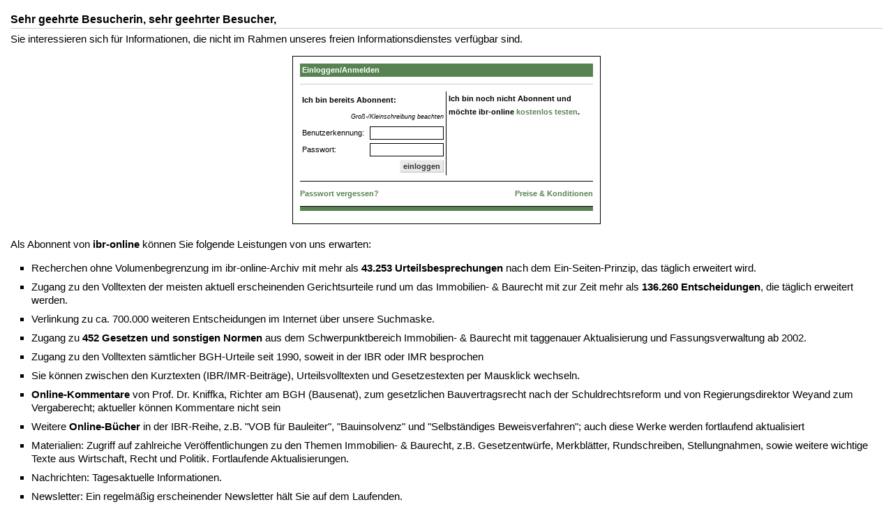

--- FILE ---
content_type: text/html; charset=ISO-8859-1
request_url: https://www.ibr-online.de/IBRNavigator/dokumentanzeige-body.php?zg=5&vDokTyp=Urteil&vDokID=113764&LinkArt=t&HTTP_DocType=Norm&Norm=BGB+%A7+307
body_size: 4658
content:
<!DOCTYPE html>
<html xmlns="http://www.w3.org/1999/xhtml" xml:lang="de" lang="de">
<head>
<meta name="Dokumentlink" content="dokumentanzeige-body.php?zg=5&vDokTyp=Urteil&vDokID=113764&LinkArt=t&HTTP_DocType=Norm&Norm=BGB+%A7+307">
<title>ibr-online</title>
<meta charset="utf-8" />
<meta name="robots" content="NOODP">
<meta name="keywords" content="Baurecht, Vergaberecht, Architektenrecht, Immobilienrecht, Mietrecht, DIN-Normen, Baunormen, Tiefbau, IBR, Fortbildung, Seminare, News, Nachrichten, Urteile, Gesetze, Seminare, Architekten, Bauwirtschaft, Bauingenieure, Experten, Normen, Recherche, Suche, Aktuelles, Baubranche, Bauunternehmer" />
<meta name="publisher" content="id Verlag" />
<meta name="copyright" content="id Verlag" />
<meta name="twitter:card" content="summary" />
<meta name="twitter:site" content="@idverlag" />
<meta name="twitter:creator" content="@idverlag" />
<meta property="fb:app_id" content="223308471028223" />
<meta property="og:url" content="https://www.ibr-online.de/IBRNavigator/dokumentanzeige-body.php" />
<meta property="og:type" content="website" />
<meta property="og:locale" content="de_DE" />
<meta property="og:title" content="Die Datenbank für das gesamte Bau-, Architekten- und Immobilienrecht" />
<meta property="og:description" content="Jederzeit und überall up to date." />
<meta property="og:image" content="https://www.ibr-online.de/bilder/ibr-online-banner.jpg" />
<link rel="canonical" href="https://www.ibr-online.de/IBRNavigator/dokumentanzeige-body.php?zg=5"/>
<link rel="alternate" type="application/rss+xml" title="ibr-online Urteile: Hervorzuhebende neue Urteile zum Bau-, Vergabe- und Immobilienrecht" href="/IBRUrteile/rss.php" />
<link rel="alternate" type="application/rss+xml" title="ibr-online Blog: Das Bau-, Vergabe- und Immobilienrechts-Blog" href="/IBRBlog/rss.php" />
<link rel="alternate" type="application/rss+xml" title="ibr-online Nachrichten: Neues aus dem Bau-, Vergabe- und Immobilienrecht" href="/IBRNews/rss.php" />
<link rel="alternate" type="application/rss+xml" title="IBR-Seminare: Seminare im Bereich Bau-, Vergabe- und Immobilienrecht" href="/IBRSeminare/rss.php" />
<link rel="apple-touch-icon" sizes="180x180" href="/include/css/ibr-online/favicon/apple-touch-icon.png?v=xQoKeJyWj0">
<link rel="icon" type="image/png" sizes="32x32" href="/include/css/ibr-online/favicon/favicon-32x32.png?v=xQoKeJyWj0">
<link rel="icon" type="image/png" sizes="16x16" href="/include/css/ibr-online/favicon/favicon-16x16.png?v=xQoKeJyWj0">
<link rel="manifest" href="/include/css/ibr-online/favicon/manifest.json?v=xQoKeJyWj0">
<link rel="mask-icon" href="/include/css/ibr-online/favicon/safari-pinned-tab.svg?v=xQoKeJyWj0" color="#ffffff">
<link rel="shortcut icon" href="/include/css/ibr-online/favicon/favicon.ico?v=xQoKeJyWj0">
<meta name="msapplication-config" content="/include/css/ibr-online/favicon/browserconfig.xml?v=xQoKeJyWj0">
<meta name="theme-color" content="#ffffff">
<link rel="stylesheet" type="text/css" href="../include/css/dokumentanzeige.css?1769037218" />
<link rel="stylesheet" type="text/css" href="../include/css/ibr-online/zielgruppen.css" />
<link rel="stylesheet" type="text/css" href="../include/css/inhalte.css" />
<link rel="stylesheet" type="text/css" href="../include/css/dokumentanzeige-gross.css" />
<link rel="stylesheet" type="text/css" href="../include/css/login.css" />
<link rel="stylesheet" type="text/css" href="../include/css/tab_linked_docs.css" />
<link rel="stylesheet" type="text/css" href="../include/css/ibr-online/zielgrp5/color.css" media="screen" />
<link rel="stylesheet" type="text/css" href="../include/css/ibr-online/zielgrp5/color.css" />
<link rel="stylesheet" type="text/css" href="../include/css/zusatztexte-gesetze.css" />
<link rel="stylesheet" type="text/css" href="/include/css/print.css" media="print" />
<link rel="stylesheet" type="text/css" href="/include/css/ibr-online/bfs.css" media="all" />
<script src="/include/js/jquery/3.6.0/jquery.min.js"></script>
<script src="/include/js/default.js"></script>
<script src="/include/js/sanitize.js"></script>
<script data-hash="sha256-kdylpHbtpg+51PBoKh1d7lU8lAEsrlblWrkbGEpEvVw=" data-phpjs-pre="true">$(document).ready(function() {
  s_url = 'https://www.ibr-online.de/IBRNavigator/dokumentanzeige-body.php?zg=5&HTTP_DocType=Norm';

  $('#cap_img').attr('src', s_url + $('#cap_img').attr('name'));
  $('#refresh').on('click', function(e) {
    e.preventDefault();
    var randomNum = Math.ceil(Math.random()*2);
    $('#cap_img').attr('src', $('#cap_img').attr('src') + '&rand=' + randomNum);
  });
});</script>
<script src="/include/js/tab_linked_docs.js"></script>
<script data-hash="sha256-dg334C9JMKGAdoRqWDMmmBkTNr1hIXOy7+S1wmtk7NM=" data-phpjs="true">function window_useradm_detached() {
  window.name = 'parent';
  win=window.open('', 'useradm_window', 'dependent=Yes, screenX=300, screenY=150, width=500, height=530, resizable=No, scrollbars=Yes');
  win.moveTo(300, 150);
  win.focus();
  parent.setTimeout('parent.close()', 2000);
}

function toggleNavi() {
  var pe = parent.navigation.document.getElementById('doknavi');
  pe ? pe.style.display='none' : window.setTimeout('toggleNavi()', 50);
}</script>
<script src="https://challenges.cloudflare.com/turnstile/v0/api.js" async defer></script>
</head>

<!-- header-body -->
<body class="bdy_margin centered">
<a id="top"></a>
<!-- // header-body -->
<h2>Sehr geehrte Besucherin, sehr geehrter Besucher,</h2>
<p>Sie interessieren sich für Informationen, die nicht im Rahmen unseres freien Informationsdienstes verfügbar sind.</p>
<div style="display: block; text-align: center;"><!-- login.form.inc -->
<form action="../SessionMgr/Login.php" method="post" target="_top" id="login-form">
<input type="hidden" name="zg" value="5" />
<input type="hidden" name="letzteSeite" value="/IBRNavigator/dokumentanzeige-body.php?zg=5&amp;vDokTyp=Urteil&amp;vDokID=113764&amp;LinkArt=t&amp;HTTP_DocType=Norm&amp;Norm=BGB+%A7+307" />
<input type="hidden" name="Login" value="yes" />
<input type="hidden" name="loginInWindow" value="1" />
<input type="hidden" name="forward_to" value="/IBRNavigator/dokumentanzeige.php?zg=5&amp;vDokTyp=Urteil&amp;vDokID=113764&amp;LinkArt=t&amp;HTTP_DocType=Norm&amp;Norm=BGB+%A7+307" />
<input type="hidden" name="addphpjs" value="include/js/parent.opener.reload.php.js" />
<div class="jsMenu_Login" id="jsMenu_Login_menu" align="center">
	<table class="jsMenu_Login_table" cellpadding="0" cellspacing="0" border="0" align="center" width="100%">
		<tr>
			<td class="dark">&nbsp;<b>Einloggen/Anmelden</b></td>
		</tr>
		<tr>
			<td>
				<div class="sep_h_1"></div>
			</td>
		</tr>
		<tr>
			<td>
				<table cellspacing="2" border="0" width="100%">
					<tr>
						<td width="50%" align="center">
							<table cellpadding="2" cellspacing="2" border="0">
								<tr>
									<td colspan="2"><b>Ich bin bereits Abonnent:</b></td>
								</tr>
							  <tr>
							    <td colspan="2" class="r"><small><i class="info">Groß-/Kleinschreibung beachten</i></small></td>
							  </tr>
								<tr>
							    <td align="right vam">Benutzerkennung:</td>
							    <td><input class="text mw w100px" type="text" id="Kennung" name="Kennung" accesskey="k" size="10" tabindex="1" /></td>
							  </tr>
						    <tr>
						      <td align="right vam" width="100%">Passwort:</td>
						      <td><input class="text w100px" type="password" name="Passwort" size="10" tabindex="2" /></td>
			    			</tr>
						    <tr>
					      	<td>&nbsp;</td>
					      	<td align="right"><input type="submit" class="button" name="submit" value="einloggen" tabindex="3" /></td>
					      </tr>
							</table>
						</td>
						<td class="blackborder_left"></td>
						<td width="50%" align="center vam"><b>Ich bin noch nicht Abonnent und möchte ibr-online <a href="https://www.ibr-online.de/ID-Verlag/preise_und_konditionen.php?zg=5" onclick="javascript:parent.opener.location.href=this.href; parent.opener.document.focus(); parent.close(); return false;">kostenlos testen</a>.</b></td>
					</tr>
				</table>
			</td>
		</tr>
		<tr>
			<td>
				<div class="blackborder"></div>
				<table cellspacing="0" cellpadding="0" border="0" width="100%">
					<tr>
						<td width="50%"><a href="https://www.ibr-online.de/IBRRegistrierung/PasswortPIN.php?zg=5" onclick="javascript:parent.opener.location.href=this.href; parent.opener.document.focus(); parent.close(); return false;">Passwort vergessen?</a></td>
						<td width="50%" align="right"><a href="https://www.ibr-online.de/meinIBR/preise_und_konditionen.php?zg=5" onclick="javascript:parent.opener.location.href=this.href; parent.opener.document.focus(); parent.close(); return false;">Preise & Konditionen</a></td>
					</tr>
				</table>
			</td>
		</tr>
		<tr>
			<td>
				<div class="blackbordertop"></div>
			</td>
		</tr>
	</table>
</div>
</form>
<!-- /login.form.inc --></div>
<br />
<p>Als Abonnent von <b>ibr-online</b> können Sie folgende Leistungen von uns erwarten:</p>
<ul>
  <li>Recherchen ohne Volumenbegrenzung im ibr-online-Archiv mit mehr als <b>43.253 Urteilsbesprechungen</b> nach dem Ein-Seiten-Prinzip, das täglich erweitert wird.</li>
  <li>Zugang zu den Volltexten der meisten aktuell erscheinenden Gerichtsurteile rund um das Immobilien- & Baurecht mit zur Zeit mehr als <b>136.260 Entscheidungen</b>, die täglich erweitert werden.</li>
  <li>Verlinkung zu ca. 700.000 weiteren Entscheidungen im Internet über unsere Suchmaske.</li>
  <li>Zugang zu <b>452 Gesetzen und sonstigen Normen</b> aus dem Schwerpunktbereich Immobilien- & Baurecht mit taggenauer Aktualisierung und Fassungsverwaltung ab 2002.</li>
  <li>Zugang zu den Volltexten sämtlicher BGH-Urteile seit 1990, soweit in der IBR oder IMR besprochen</li>
  <li>Sie können zwischen den Kurztexten (IBR/IMR-Beiträge), Urteilsvolltexten und Gesetzestexten per Mausklick wechseln.</li>
  <li><b>Online-Kommentare</b> von Prof. Dr. Kniffka, Richter am BGH (Bausenat), zum gesetzlichen Bauvertragsrecht nach der Schuldrechtsreform und von Regierungsdirektor Weyand zum Vergaberecht; aktueller können Kommentare nicht sein</li>
  <li>Weitere <b>Online-Bücher</b> in der IBR-Reihe, z.B. "VOB für Bauleiter", "Bauinsolvenz" und "Selbständiges Beweisverfahren"; auch diese Werke werden fortlaufend aktualisiert</li>
  <li>Materialien: Zugriff auf zahlreiche Veröffentlichungen zu den Themen Immobilien- & Baurecht, z.B. Gesetzentwürfe, Merkblätter, Rundschreiben, Stellungnahmen, sowie weitere wichtige Texte aus Wirtschaft, Recht und Politik. Fortlaufende Aktualisierungen.</li>
  <li>Nachrichten: Tagesaktuelle Informationen.</li>
  <li>Newsletter: Ein regelmäßig erscheinender Newsletter hält Sie auf dem Laufenden.</li>
  <li>Unsere Online-Redaktion garantiert Ihnen tägliche Aktualisierung aller Informationen.</li>
</ul>
<p>Stand: 22.01.2026</p>
<p><a href="https://www.ibr-online.de/ueber-ibr-online.php?zg=5" onclick="javascript:parent.opener.location.href=this.href; parent.opener.document.focus(); parent.close(); return false;">Hier</a> können Sie sich noch genauer über unsere Inhalte informieren.</p>
<p>Bestellen Sie ein <a href="/IBRRegistrierung/AnmeldungZuProbeabo.php?zg=5" onclick="javascript:parent.opener.location.href=this.href; parent.opener.document.focus(); parent.close(); return false;">Gratis-Probeabo</a>.</p>
<p>&nbsp;</p>
<div id="linkfeld" OnMouseOver="javascript:over=1;" OnMouseOut="javascript:over=0;" onMouseup="document.getElementById('linkfeld').style.visibility='hidden'; return false;" style="width:275px; position:absolute; top:4px; right:4px; visibility:hidden; z-index:100;" class="tooltip">
  <div class="box-head">Zugehörige Dokumente<div style="position:absolute; top:2px; right:2px;"><a href="javascript:void(0);"><img src="/bilder/ico_close.gif"></a></div></div>
  <div class="box-sub">
<p><a href="#IBRLinks">Rechtsprechung zu dieser Vorschrift</a></p>  </div>
</div>
<!-- footer-plain -->
<script language="JavaScript">
function TextareaWert(obj) {
	return;
	var l_max = 1200;
	var l = obj.value.length;
	var p = obj.name == 'cContent' ? document.getElementById('ZeichenUebrig') : document.getElementById('cEditZeichen');
	if (p) {
		l >= l_max - 50 ? p.style.color = "red" : p.style.color = '';
	}
	if(l > l_max) {
		obj.value = obj.value.substr(0, l_max);
		l = obj.value.length;
	}
	p ? p.innerHTML = l_max - l : 0;
}

var over = 0;
window.focus()

if (document.NormenFormular) {
	var filled = false;
	window.setTimeout('fill_HTTP_Norm()', 50);

	function fill_HTTP_Norm() {
	  if (parent.navigation) {
	    var arrGesetzbuecher = parent.navigation.arrGesetzbuecher;
	  	for (var Norm in arrGesetzbuecher)
	  	  document.NormenFormular.S_Gesetzbuch.options[document.NormenFormular.S_Gesetzbuch.options.length] = new Option(Norm, Norm);
	  	document.NormenFormular.S_Gesetzbuch.value = '';
	    filled = true;
	  } else {
	    window.setTimeout('fill_HTTP_Norm()', 10000);
	  }
	}
}

function KurzbeitragHinweis() {
	var KBHT = document.getElementById("KBHinweistext");
	if (document.getElementsByName("cReference")[1].checked) {
		KBHT.style.display = "block";
	}
	else KBHT.style.display = "none";
}

function ListenansichtSchalten(Zustand) {
	var PTags = document.getElementsByTagName("p");
	for (var a=0; a<PTags.length; a++) {
		if (PTags[a].id.substr(0, 20) == "comment_content_html") {
			PTags[a].style.display = Zustand;
		}
	}
	if(Zustand == "block") {
		var HTMLText1 = "none";
		var HTMLText2 = "Titelzeilen-Ansicht";
		var HTMLText3 = "zu";
	}
	else {
		var HTMLText1 = "block";
		var HTMLText2 = "Vollständige Ansicht";
		var HTMLText3 = "auf";
	}
	var HTMLTextGes = "<a href=\"javascript: ListenansichtSchalten('" + HTMLText1 + "');\" class=\"Urteilsvernetzung\"><small>" + HTMLText2 + "</small></a>&nbsp;<a href=\"javascript: ListenansichtSchalten('" + HTMLText1 + "');\"><img src=\"/bilder/" + HTMLText3 + "_10x10.gif\" style=\"vertical-align: middle;\"/></a>&nbsp";
	document.getElementById("ListenansichtSchalter").innerHTML = HTMLTextGes;
}
</script>
<div id="absBottom" style="height: 1px;"></div>
</body>
</html>
<!-- // footer-plain -->


--- FILE ---
content_type: text/css
request_url: https://www.ibr-online.de/include/css/dokumentanzeige.css?1769037218
body_size: 2047
content:
* html {
	overflow-x: hidden;
}

h1, .BauRustext {
	padding-top: 15px;
}

body.dokumentanzeige {
  overflow-y: scroll !important;
}

.langbeitrag_lowertitle {
  font-weight: bold;
  font-style: italic;
}

.idvDOKUMENTTITEL {
	margin-top: 5px;
	font-weight: bold;
	padding-bottom: 3px;
}

.idvDOKUMENTH2, h2 {
	padding: 3px 0;
	margin-top: 15px;
	margin-bottom: 5px;
	font-weight: bold;
	border-bottom: 1px solid #ddd;
}

.idvDOKUMENTLEITSATZ, blockquote.imLEITSATZ, .Leitsatz {
	/*background: #f0f0f0;
	padding: 4px;*/
	font-weight: bold;
}

.idvDOKUMENTAUTORENZEILE {
	text-align: right;
	margin: 15px 0 10px 0;
	font-style: italic;
}

.idvDOKUMENTHIGHLIGHT {
	border-left: 1px solid #aaa;
	border-bottom: 1px solid #aaa;
	background: #fcff29;
	padding: 0 2px;
}

blockquote {
	font-style: italic;
	border-left: 1px dotted #000;
	padding-left: 5px;
	margin-top: 20px;
}

blockquote.normal {
	font-style: normal;
}

p {
	margin: 0;
	margin-bottom: 15px;
}

.box-sub p {
	margin: 5px 0;
	padding: 0;
}

big {
	font-size: 16px;
}

ul, ol {
	margin-left: 20px;
	padding-left: 0;
}

li {
	margin-left: 10px;
	margin-top: 8px;
}

.inhaltsverzeichnis ol {
	list-style-type: upper-alpha;
}

.inhaltsverzeichnis ol.sub {
	list-style-type: upper-roman;
}

ol.uroman {
	list-style-type: upper-roman;
}

ol.ualpha {
	list-style-type: upper-alpha;
}

ol.lalpha {
	list-style-type: lower-alpha;
}

ol.lroman {
	list-style-type: lower-roman;
}

ul {
	list-style: square;
}

.none {
	list-style: none;
}

.zugeh {
	background: #fff;
	border-bottom: 1px solid #f0f0e0;
	padding: 5px;
	font-size: 12px;
	border-left-width: 5px;
	border-left-style: solid;
}

/*RandZiffern*/
.rnr_content {
  padding-left: 0;
  margin-left: 0;
}

table.rnr {
  border-collapse: collapse;
  /* margin-left: -14px; */
}

td.rnr {
  /* width: 18px; */
  text-align: right;
  padding-right: 2px;
  background-color: #efefef;
}

td.rnr_r {
  padding-left: 5px;
}

td.rnr_r p.idvDOKUMENTABSATZ {
  margin-top: 0px;
}

td.rnr_r blockquote, td.rnr_r p.idvDOKUMENTABSATZ blockquote {
  /* margin-top: -12px; */
}

/* IE7 Hack, da Blockquote sonst gekuerzt werden
   im IE ohne Loesung*/
*+html td.rnr_r blockquote, *+html td.rnr_r p.idvDOKUMENTABSATZ blockquote {
  /* margin-top: 0; */
}

.rdn {
	float: left;
}

.idvRDN {
	margin-left: 25px;
}

.RdnDokFenster {
	margin-top: 2px;
	margin-left: -25px;
	width: 18px;
	text-align: right;
	padding-right: 6px;
	position: absolute;
	z-index: 999;
	letter-spacing: -1px;
}

#RDN {
	position: absolute;
	left: 0;
/*	background: url(/bilder/RdnDokFenster.png);*/
	z-index: 1;
/*	display: none;*/
}

.reiter {
	margin-top: 2px;
	line-height: 14px;
}

.reiter a, .reiter span, .reiter a:visited, .reiter a:link, .reiter b {
	padding: 2px 5px 2px 5px;
	margin-right: 4px;
	border-bottom: 0;
	text-decoration: none;
	font-size: 12px;
	line-height: 18px;
}

.reiter a.reiter_set, a.reiter_set:visited, .reiter b {
	text-decoration: none;
}

.reiter span {
	font-weight: normal;
	background: #ddd;
	color: #aaa;
}

.reiter b {
	padding-top: 3px;
}

.linkskategorie {
	padding-left: 20px;
	display: block;
}

.link {
	display: block;
	padding: 10px 0;
}

.linkborder {
	border-top: 1px solid #ddd;
}

.box-sub td {
	padding: 8px;
}

#treffereinblendung0 {
	margin-top: 4px;
}

#treffereinblendung1 {
	max-height: 200px;
	overflow: auto;
}

#treffereinblendung1 p {
	margin: 0 0 5px 0;
	padding: 0;
	line-height: 15px;
}

#einblendung {
	height: 260px;
	width: 260px;
	visibility: hidden;
	position: absolute;
	left: 1;
	top: 1;
}

#einblendung p {
	padding-bottom: 5px;
	border-bottom: 1px dotted #ccc;
	font-style: normal;
}

.content {
	padding: 0;
	margin: 0;
	position: relative;
	z-index: 2;
  box-sizing: border-box;
}

.content, .meldung {
	padding: 10px 0;
	margin-bottom: 20px;
}

.daten {
	display: none;
}

.meldung {
	color: #f00;
	padding: 10px;
	border: 1px dotted #f00;
}

.doktyp {
	margin: 20px 0 0 0;
	padding: 2px 10px;
	font-weight: bold;
	background: #edecdf;
	position: relative;
	z-index: 2;
}

.dark a:link {
	color: #fff;
}

a.acronym div {
	display:none;
	color: #333;
}

a.acronym:hover #hinweis {
	display:block;
}

div.intern {
	font-size: 10px;
	line-height: 12px;
}

/* Baulexikon */

table.baulexikon_table {
	border-collapse: collapse;
	font-size: 12px;
	line-height: 18px;
}

.baulexikon_table td {
	border: 2px solid #fff;
	vertical-align: top;
	padding: 3px;
}

.baulexikon_head {
	font-size: 14px;
	color: #fff;
	font-weight: bold;
	background: #004a90;
}

.baulexikon_head_2 {
	 text-align: center;
	 font-weight: bold;
}
.baulexikon_1 {
	background: #e0eef6;
}

.baulexikon_2 {
	background: #c3d3d7;
}

.baulexikon_table ul {
	padding: 0 0 0 15px;
}

/* Heidenei */
.BauRustext {
	font-size: 16px;
	font-weight: bold;
}

.BauRLeitsatz, .BauRNormenkette, .BauRUrteilszeile {
	background: #f9f9f9;
}

.BauRLeitsatz {
	font-weight: bold;
}

.fn0 {
	background: #ccc;
	font-size: 9px;
	vertical-align: top;
	line-height: 100%;
}

table.BauRTabelle1 {
	width: 100%;
	border: 0;
	margin-bottom: 20px;
}

table.BauRTabelle2 {
	width: 100%;
}

table.BauRTabelle2 td {
	padding: 2px 4px;
}

div.LeitsatzDokumentfenster {
	padding-top: 0px;
}

div.LeitsatzDokumentfenster p {
	margin-top: 0px;
	margin-bottom: 0px;
	font-weight: bold;
}

.synopseAlteFassung {
	background-color: silver;
}

.synopseAltRot {
	background-color: #efae8c;
}

.synopseGestrichen {
	text-decoration: line-through;
	color: gray;
}

.synopseUmformuliert {
	background-color: lightgray;
}

.synopseNeu {
	background-color: lightgreen;
}

.synopseNeuWichtig {
	background-color: lightgreen;
	color: red;
}

sup a {
	font-size: 11px;
	line-height: 100%;
}

p.idvDOKUMENTABSATZ {
	margin: 10px 0 15px 0;
}

.dokfnavi {
	border: 1px dotted #d7ddbf;
	padding: 10px;
	background: #F0F0F0;
}

dl dl {
	margin-left: 20px;
}

dt {
	margin-left: 20px;
}

.tooltip {
	z-index: 999;
}

.printlogo {
	text-align: right;
	margin: 0 15px -15px 15px;
	display: none;
}

.printfassung {
	text-align: right;
}

	.printfassung a {
		padding-right: 20px;
		background: url(/bilder/icon_pdf.gif) right center no-repeat;
	}

.aligncenter {
	text-align: center;
}

#dokfenster table.border {
	width: 100%;
	border: 1px solid #ddd;
}

#dokfenster table.border td {
	padding: 2px 5px;
	border: 1px solid #ddd;
}

.editor_sg_list_wrap {
  margin-top: 5px;
  padding: 0;
  font-size: 8pt;
}
.editor_sg_set {
  font-weight: bold;
  font-size: 10pt;
  text-decoration: underline;
}

ol.undot {
    counter-reset: item;
    margin-left: 0;
    padding-left: 0;
    background-color: #ccc;
}

ol.undot li {
    display: block;
    padding-bottom: .5em;
    margin: 0;
    margin-left: 2em;
    background-color: #fff;
}

ol.undot li:before {
    display: inline-block;
    content: counter(item) "";
    counter-increment: item;
    width: 2em;
    margin-left: -2em;
}

.fr-view {
  font-family: "Arial", "Times New Roman"
}

.my-1 {
  margin-top: .25em;
  margin-bottom: .25em;
}

#wrap_send2me, #email2friend_form {
  background-color: #fafafa;

}

#wrap_send2me *, #email2friend_form * {
  box-sizing: border-box;
}


.title_send2me, .title_email2friend {
  margin: 10px 5px 20px 5px;
}

#sender_send2me fieldset legend, #email2friend_form fieldset legend {
  position: relative;
  top: 0;
  left: 0;
  padding: 2px 5px;
  margin-bottom: 0px;
}

.bg-white {
  background-color: #fff;
}

.mt-2 {
  margin-top: .5em;
}

.m-0 {
  margin 0;
}

px-1 {
  padding-left: .25em;
  padding-right: .25em;
}

.text-white {
  color: #fff;
}

.border-0 {
  border: 0;
}

--- FILE ---
content_type: text/css
request_url: https://www.ibr-online.de/include/css/ibr-online/zielgrp5/color.css
body_size: 454
content:
body {
	background: #fff url(bg_body.gif) repeat-y;
}

body.centered {
	background: #fff;
}

body.centered #main {
  margin: 0 auto !important;
  background: #fff url(bg_body.gif) repeat-y !important;
}

.gpInaktiv, .gpInaktiv:link, .gpInaktiv:visited  {
	background: transparent url(zg_farben_5.gif) no-repeat center bottom;
	color: #668;
}

.gpInaktiv:hover, .gpInaktiv:active, .gpAktiv:hover, .gpAktiv:active, .gpAktiv:visited, .gpAktiv:link {
	background: transparent url(../zielgrp0/zg_farben_0.gif) no-repeat center bottom;
	color: #000;
}

#zielgruppen a.set {
	color: #000;
}

#rechts {
	scrollbar-arrow-color: #578352;
	scrollbar-face-color: #ccdacb;
}

#logo, .dark, .pagenavigator b, .bunt, .blackbordertop, .blackborderbottom, .jsMenu_header {
	background: #578352;
}

.darktext, a:link, a:visited, a:active, #navi .navi_main a:hover, #navi .navi_link a:hover, #navi .navi_sub a:hover {
	color: #578352;
}

a.pseudo_link:link { text-decoration: none; border-bottom: 1px dotted #578352; }
a.pseudo_link:visited { text-decoration: none; border-bottom: 1px dotted #578352; }
a.pseudo_link:hover { text-decoration: none; border-bottom: 1px dotted #578352; }

.darkborder, .jsMenu_popupExt, .zugeh, .schadis_tree_gekauft {
	border-color: #578352;
}

#head, .medium {
	background: #9ab597;
}

.medium {
  color: #fff;
}

.mediumborder {
	border-color: #9ab597;
}

.bright {
	background: #ccdacb;
}

.brightborder {
	border-color: #ccdacb;
}

.grauEinblendung {
	font-size: 6.5pt;
	width: 118px;
	filter: alpha(opacity=50); -moz-opacity: 0.50; opacity: 0.50;
	cursor: default;
	border: 1px dotted #9ab597;
	border-top: 4px solid #9ab597;
	padding: 0px 3px 0px;
}

.darkBorderEinblendung {
	cursor: default;
	border: 1px dotted #578352;
	border-top: 5px solid #578352;
	padding: 0px 4px 0px;
}

.dotted {
	border-style: dotted;
}

.navi_main, .navi_main_set, .navi_main_end {
	border-color: #578352;
}


--- FILE ---
content_type: text/css
request_url: https://www.ibr-online.de/include/css/zusatztexte-gesetze.css
body_size: 11
content:
/* Für extern eingefügtes HTML */
table.m1, table.m2 {
  border-collapse:collapse;
  width: 100%!important;
}

table.m1 td, table.m2 td, table.m1 th, table.m2 th {
  border: solid 1px black;
  margin: 0px;
  padding: 4px 7px 4px 7px;
  vertical-align: middle;
}

.w13 {
  width: 13px;
}

table.m2 td {
  vertical-align: top;
}

.td_group_last_child {
  border-top: 0 !important;
  border-bottom: 1px solid black !important;
}

.td_group {
  border-bottom: 0 !important;
  border-top: 0 !important;
}